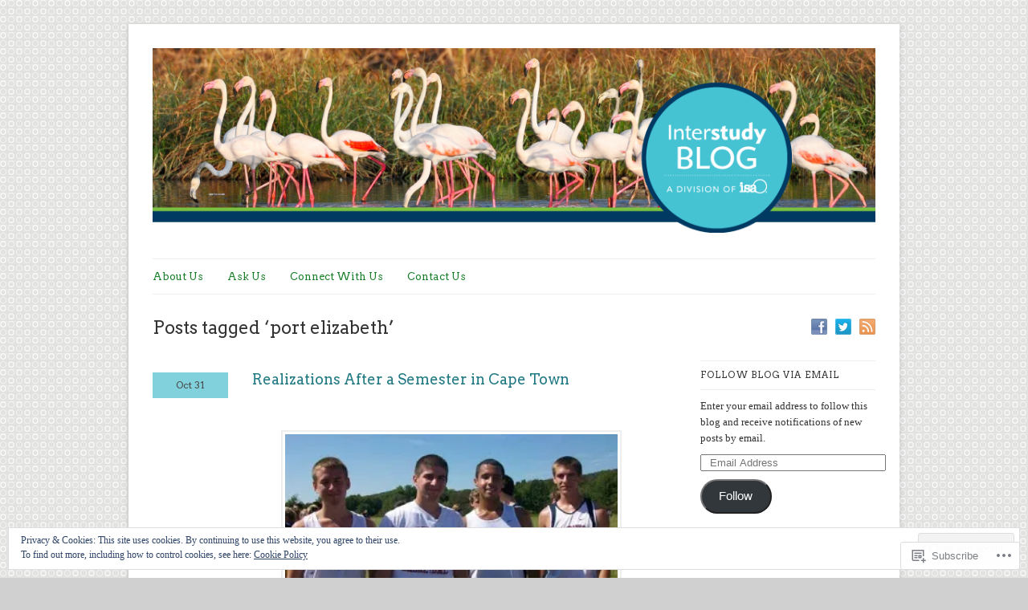

--- FILE ---
content_type: text/html; charset=UTF-8
request_url: https://interstudyblog.wordpress.com/tag/port-elizabeth/
body_size: 20782
content:
<!DOCTYPE html>
<html lang="en">
<head>
	<!-- Basic Meta Data -->
	<meta charset="UTF-8" />

	<title>port elizabeth | Interstudy Study Abroad</title>

	<link rel="profile" href="http://gmpg.org/xfn/11" />

	<!-- WordPress -->
	<link rel="pingback" href="https://interstudyblog.wordpress.com/xmlrpc.php" />
	<meta name='robots' content='max-image-preview:large' />
<link rel='dns-prefetch' href='//s0.wp.com' />
<link rel='dns-prefetch' href='//fonts-api.wp.com' />
<link rel='dns-prefetch' href='//af.pubmine.com' />
<link rel="alternate" type="application/rss+xml" title="Interstudy Study Abroad &raquo; Feed" href="https://interstudyblog.wordpress.com/feed/" />
<link rel="alternate" type="application/rss+xml" title="Interstudy Study Abroad &raquo; Comments Feed" href="https://interstudyblog.wordpress.com/comments/feed/" />
<link rel="alternate" type="application/rss+xml" title="Interstudy Study Abroad &raquo; port elizabeth Tag Feed" href="https://interstudyblog.wordpress.com/tag/port-elizabeth/feed/" />
	<script type="text/javascript">
		/* <![CDATA[ */
		function addLoadEvent(func) {
			var oldonload = window.onload;
			if (typeof window.onload != 'function') {
				window.onload = func;
			} else {
				window.onload = function () {
					oldonload();
					func();
				}
			}
		}
		/* ]]> */
	</script>
	<link crossorigin='anonymous' rel='stylesheet' id='all-css-0-1' href='/_static/??/wp-content/mu-plugins/widgets/eu-cookie-law/templates/style.css,/wp-content/mu-plugins/infinity/themes/premium/linen.css?m=1642463000j&cssminify=yes' type='text/css' media='all' />
<style id='wp-emoji-styles-inline-css'>

	img.wp-smiley, img.emoji {
		display: inline !important;
		border: none !important;
		box-shadow: none !important;
		height: 1em !important;
		width: 1em !important;
		margin: 0 0.07em !important;
		vertical-align: -0.1em !important;
		background: none !important;
		padding: 0 !important;
	}
/*# sourceURL=wp-emoji-styles-inline-css */
</style>
<link crossorigin='anonymous' rel='stylesheet' id='all-css-2-1' href='/wp-content/plugins/gutenberg-core/v22.2.0/build/styles/block-library/style.css?m=1764855221i&cssminify=yes' type='text/css' media='all' />
<style id='wp-block-library-inline-css'>
.has-text-align-justify {
	text-align:justify;
}
.has-text-align-justify{text-align:justify;}

/*# sourceURL=wp-block-library-inline-css */
</style><style id='global-styles-inline-css'>
:root{--wp--preset--aspect-ratio--square: 1;--wp--preset--aspect-ratio--4-3: 4/3;--wp--preset--aspect-ratio--3-4: 3/4;--wp--preset--aspect-ratio--3-2: 3/2;--wp--preset--aspect-ratio--2-3: 2/3;--wp--preset--aspect-ratio--16-9: 16/9;--wp--preset--aspect-ratio--9-16: 9/16;--wp--preset--color--black: #000000;--wp--preset--color--cyan-bluish-gray: #abb8c3;--wp--preset--color--white: #ffffff;--wp--preset--color--pale-pink: #f78da7;--wp--preset--color--vivid-red: #cf2e2e;--wp--preset--color--luminous-vivid-orange: #ff6900;--wp--preset--color--luminous-vivid-amber: #fcb900;--wp--preset--color--light-green-cyan: #7bdcb5;--wp--preset--color--vivid-green-cyan: #00d084;--wp--preset--color--pale-cyan-blue: #8ed1fc;--wp--preset--color--vivid-cyan-blue: #0693e3;--wp--preset--color--vivid-purple: #9b51e0;--wp--preset--gradient--vivid-cyan-blue-to-vivid-purple: linear-gradient(135deg,rgb(6,147,227) 0%,rgb(155,81,224) 100%);--wp--preset--gradient--light-green-cyan-to-vivid-green-cyan: linear-gradient(135deg,rgb(122,220,180) 0%,rgb(0,208,130) 100%);--wp--preset--gradient--luminous-vivid-amber-to-luminous-vivid-orange: linear-gradient(135deg,rgb(252,185,0) 0%,rgb(255,105,0) 100%);--wp--preset--gradient--luminous-vivid-orange-to-vivid-red: linear-gradient(135deg,rgb(255,105,0) 0%,rgb(207,46,46) 100%);--wp--preset--gradient--very-light-gray-to-cyan-bluish-gray: linear-gradient(135deg,rgb(238,238,238) 0%,rgb(169,184,195) 100%);--wp--preset--gradient--cool-to-warm-spectrum: linear-gradient(135deg,rgb(74,234,220) 0%,rgb(151,120,209) 20%,rgb(207,42,186) 40%,rgb(238,44,130) 60%,rgb(251,105,98) 80%,rgb(254,248,76) 100%);--wp--preset--gradient--blush-light-purple: linear-gradient(135deg,rgb(255,206,236) 0%,rgb(152,150,240) 100%);--wp--preset--gradient--blush-bordeaux: linear-gradient(135deg,rgb(254,205,165) 0%,rgb(254,45,45) 50%,rgb(107,0,62) 100%);--wp--preset--gradient--luminous-dusk: linear-gradient(135deg,rgb(255,203,112) 0%,rgb(199,81,192) 50%,rgb(65,88,208) 100%);--wp--preset--gradient--pale-ocean: linear-gradient(135deg,rgb(255,245,203) 0%,rgb(182,227,212) 50%,rgb(51,167,181) 100%);--wp--preset--gradient--electric-grass: linear-gradient(135deg,rgb(202,248,128) 0%,rgb(113,206,126) 100%);--wp--preset--gradient--midnight: linear-gradient(135deg,rgb(2,3,129) 0%,rgb(40,116,252) 100%);--wp--preset--font-size--small: 13px;--wp--preset--font-size--medium: 20px;--wp--preset--font-size--large: 36px;--wp--preset--font-size--x-large: 42px;--wp--preset--font-family--albert-sans: 'Albert Sans', sans-serif;--wp--preset--font-family--alegreya: Alegreya, serif;--wp--preset--font-family--arvo: Arvo, serif;--wp--preset--font-family--bodoni-moda: 'Bodoni Moda', serif;--wp--preset--font-family--bricolage-grotesque: 'Bricolage Grotesque', sans-serif;--wp--preset--font-family--cabin: Cabin, sans-serif;--wp--preset--font-family--chivo: Chivo, sans-serif;--wp--preset--font-family--commissioner: Commissioner, sans-serif;--wp--preset--font-family--cormorant: Cormorant, serif;--wp--preset--font-family--courier-prime: 'Courier Prime', monospace;--wp--preset--font-family--crimson-pro: 'Crimson Pro', serif;--wp--preset--font-family--dm-mono: 'DM Mono', monospace;--wp--preset--font-family--dm-sans: 'DM Sans', sans-serif;--wp--preset--font-family--dm-serif-display: 'DM Serif Display', serif;--wp--preset--font-family--domine: Domine, serif;--wp--preset--font-family--eb-garamond: 'EB Garamond', serif;--wp--preset--font-family--epilogue: Epilogue, sans-serif;--wp--preset--font-family--fahkwang: Fahkwang, sans-serif;--wp--preset--font-family--figtree: Figtree, sans-serif;--wp--preset--font-family--fira-sans: 'Fira Sans', sans-serif;--wp--preset--font-family--fjalla-one: 'Fjalla One', sans-serif;--wp--preset--font-family--fraunces: Fraunces, serif;--wp--preset--font-family--gabarito: Gabarito, system-ui;--wp--preset--font-family--ibm-plex-mono: 'IBM Plex Mono', monospace;--wp--preset--font-family--ibm-plex-sans: 'IBM Plex Sans', sans-serif;--wp--preset--font-family--ibarra-real-nova: 'Ibarra Real Nova', serif;--wp--preset--font-family--instrument-serif: 'Instrument Serif', serif;--wp--preset--font-family--inter: Inter, sans-serif;--wp--preset--font-family--josefin-sans: 'Josefin Sans', sans-serif;--wp--preset--font-family--jost: Jost, sans-serif;--wp--preset--font-family--libre-baskerville: 'Libre Baskerville', serif;--wp--preset--font-family--libre-franklin: 'Libre Franklin', sans-serif;--wp--preset--font-family--literata: Literata, serif;--wp--preset--font-family--lora: Lora, serif;--wp--preset--font-family--merriweather: Merriweather, serif;--wp--preset--font-family--montserrat: Montserrat, sans-serif;--wp--preset--font-family--newsreader: Newsreader, serif;--wp--preset--font-family--noto-sans-mono: 'Noto Sans Mono', sans-serif;--wp--preset--font-family--nunito: Nunito, sans-serif;--wp--preset--font-family--open-sans: 'Open Sans', sans-serif;--wp--preset--font-family--overpass: Overpass, sans-serif;--wp--preset--font-family--pt-serif: 'PT Serif', serif;--wp--preset--font-family--petrona: Petrona, serif;--wp--preset--font-family--piazzolla: Piazzolla, serif;--wp--preset--font-family--playfair-display: 'Playfair Display', serif;--wp--preset--font-family--plus-jakarta-sans: 'Plus Jakarta Sans', sans-serif;--wp--preset--font-family--poppins: Poppins, sans-serif;--wp--preset--font-family--raleway: Raleway, sans-serif;--wp--preset--font-family--roboto: Roboto, sans-serif;--wp--preset--font-family--roboto-slab: 'Roboto Slab', serif;--wp--preset--font-family--rubik: Rubik, sans-serif;--wp--preset--font-family--rufina: Rufina, serif;--wp--preset--font-family--sora: Sora, sans-serif;--wp--preset--font-family--source-sans-3: 'Source Sans 3', sans-serif;--wp--preset--font-family--source-serif-4: 'Source Serif 4', serif;--wp--preset--font-family--space-mono: 'Space Mono', monospace;--wp--preset--font-family--syne: Syne, sans-serif;--wp--preset--font-family--texturina: Texturina, serif;--wp--preset--font-family--urbanist: Urbanist, sans-serif;--wp--preset--font-family--work-sans: 'Work Sans', sans-serif;--wp--preset--spacing--20: 0.44rem;--wp--preset--spacing--30: 0.67rem;--wp--preset--spacing--40: 1rem;--wp--preset--spacing--50: 1.5rem;--wp--preset--spacing--60: 2.25rem;--wp--preset--spacing--70: 3.38rem;--wp--preset--spacing--80: 5.06rem;--wp--preset--shadow--natural: 6px 6px 9px rgba(0, 0, 0, 0.2);--wp--preset--shadow--deep: 12px 12px 50px rgba(0, 0, 0, 0.4);--wp--preset--shadow--sharp: 6px 6px 0px rgba(0, 0, 0, 0.2);--wp--preset--shadow--outlined: 6px 6px 0px -3px rgb(255, 255, 255), 6px 6px rgb(0, 0, 0);--wp--preset--shadow--crisp: 6px 6px 0px rgb(0, 0, 0);}:where(.is-layout-flex){gap: 0.5em;}:where(.is-layout-grid){gap: 0.5em;}body .is-layout-flex{display: flex;}.is-layout-flex{flex-wrap: wrap;align-items: center;}.is-layout-flex > :is(*, div){margin: 0;}body .is-layout-grid{display: grid;}.is-layout-grid > :is(*, div){margin: 0;}:where(.wp-block-columns.is-layout-flex){gap: 2em;}:where(.wp-block-columns.is-layout-grid){gap: 2em;}:where(.wp-block-post-template.is-layout-flex){gap: 1.25em;}:where(.wp-block-post-template.is-layout-grid){gap: 1.25em;}.has-black-color{color: var(--wp--preset--color--black) !important;}.has-cyan-bluish-gray-color{color: var(--wp--preset--color--cyan-bluish-gray) !important;}.has-white-color{color: var(--wp--preset--color--white) !important;}.has-pale-pink-color{color: var(--wp--preset--color--pale-pink) !important;}.has-vivid-red-color{color: var(--wp--preset--color--vivid-red) !important;}.has-luminous-vivid-orange-color{color: var(--wp--preset--color--luminous-vivid-orange) !important;}.has-luminous-vivid-amber-color{color: var(--wp--preset--color--luminous-vivid-amber) !important;}.has-light-green-cyan-color{color: var(--wp--preset--color--light-green-cyan) !important;}.has-vivid-green-cyan-color{color: var(--wp--preset--color--vivid-green-cyan) !important;}.has-pale-cyan-blue-color{color: var(--wp--preset--color--pale-cyan-blue) !important;}.has-vivid-cyan-blue-color{color: var(--wp--preset--color--vivid-cyan-blue) !important;}.has-vivid-purple-color{color: var(--wp--preset--color--vivid-purple) !important;}.has-black-background-color{background-color: var(--wp--preset--color--black) !important;}.has-cyan-bluish-gray-background-color{background-color: var(--wp--preset--color--cyan-bluish-gray) !important;}.has-white-background-color{background-color: var(--wp--preset--color--white) !important;}.has-pale-pink-background-color{background-color: var(--wp--preset--color--pale-pink) !important;}.has-vivid-red-background-color{background-color: var(--wp--preset--color--vivid-red) !important;}.has-luminous-vivid-orange-background-color{background-color: var(--wp--preset--color--luminous-vivid-orange) !important;}.has-luminous-vivid-amber-background-color{background-color: var(--wp--preset--color--luminous-vivid-amber) !important;}.has-light-green-cyan-background-color{background-color: var(--wp--preset--color--light-green-cyan) !important;}.has-vivid-green-cyan-background-color{background-color: var(--wp--preset--color--vivid-green-cyan) !important;}.has-pale-cyan-blue-background-color{background-color: var(--wp--preset--color--pale-cyan-blue) !important;}.has-vivid-cyan-blue-background-color{background-color: var(--wp--preset--color--vivid-cyan-blue) !important;}.has-vivid-purple-background-color{background-color: var(--wp--preset--color--vivid-purple) !important;}.has-black-border-color{border-color: var(--wp--preset--color--black) !important;}.has-cyan-bluish-gray-border-color{border-color: var(--wp--preset--color--cyan-bluish-gray) !important;}.has-white-border-color{border-color: var(--wp--preset--color--white) !important;}.has-pale-pink-border-color{border-color: var(--wp--preset--color--pale-pink) !important;}.has-vivid-red-border-color{border-color: var(--wp--preset--color--vivid-red) !important;}.has-luminous-vivid-orange-border-color{border-color: var(--wp--preset--color--luminous-vivid-orange) !important;}.has-luminous-vivid-amber-border-color{border-color: var(--wp--preset--color--luminous-vivid-amber) !important;}.has-light-green-cyan-border-color{border-color: var(--wp--preset--color--light-green-cyan) !important;}.has-vivid-green-cyan-border-color{border-color: var(--wp--preset--color--vivid-green-cyan) !important;}.has-pale-cyan-blue-border-color{border-color: var(--wp--preset--color--pale-cyan-blue) !important;}.has-vivid-cyan-blue-border-color{border-color: var(--wp--preset--color--vivid-cyan-blue) !important;}.has-vivid-purple-border-color{border-color: var(--wp--preset--color--vivid-purple) !important;}.has-vivid-cyan-blue-to-vivid-purple-gradient-background{background: var(--wp--preset--gradient--vivid-cyan-blue-to-vivid-purple) !important;}.has-light-green-cyan-to-vivid-green-cyan-gradient-background{background: var(--wp--preset--gradient--light-green-cyan-to-vivid-green-cyan) !important;}.has-luminous-vivid-amber-to-luminous-vivid-orange-gradient-background{background: var(--wp--preset--gradient--luminous-vivid-amber-to-luminous-vivid-orange) !important;}.has-luminous-vivid-orange-to-vivid-red-gradient-background{background: var(--wp--preset--gradient--luminous-vivid-orange-to-vivid-red) !important;}.has-very-light-gray-to-cyan-bluish-gray-gradient-background{background: var(--wp--preset--gradient--very-light-gray-to-cyan-bluish-gray) !important;}.has-cool-to-warm-spectrum-gradient-background{background: var(--wp--preset--gradient--cool-to-warm-spectrum) !important;}.has-blush-light-purple-gradient-background{background: var(--wp--preset--gradient--blush-light-purple) !important;}.has-blush-bordeaux-gradient-background{background: var(--wp--preset--gradient--blush-bordeaux) !important;}.has-luminous-dusk-gradient-background{background: var(--wp--preset--gradient--luminous-dusk) !important;}.has-pale-ocean-gradient-background{background: var(--wp--preset--gradient--pale-ocean) !important;}.has-electric-grass-gradient-background{background: var(--wp--preset--gradient--electric-grass) !important;}.has-midnight-gradient-background{background: var(--wp--preset--gradient--midnight) !important;}.has-small-font-size{font-size: var(--wp--preset--font-size--small) !important;}.has-medium-font-size{font-size: var(--wp--preset--font-size--medium) !important;}.has-large-font-size{font-size: var(--wp--preset--font-size--large) !important;}.has-x-large-font-size{font-size: var(--wp--preset--font-size--x-large) !important;}.has-albert-sans-font-family{font-family: var(--wp--preset--font-family--albert-sans) !important;}.has-alegreya-font-family{font-family: var(--wp--preset--font-family--alegreya) !important;}.has-arvo-font-family{font-family: var(--wp--preset--font-family--arvo) !important;}.has-bodoni-moda-font-family{font-family: var(--wp--preset--font-family--bodoni-moda) !important;}.has-bricolage-grotesque-font-family{font-family: var(--wp--preset--font-family--bricolage-grotesque) !important;}.has-cabin-font-family{font-family: var(--wp--preset--font-family--cabin) !important;}.has-chivo-font-family{font-family: var(--wp--preset--font-family--chivo) !important;}.has-commissioner-font-family{font-family: var(--wp--preset--font-family--commissioner) !important;}.has-cormorant-font-family{font-family: var(--wp--preset--font-family--cormorant) !important;}.has-courier-prime-font-family{font-family: var(--wp--preset--font-family--courier-prime) !important;}.has-crimson-pro-font-family{font-family: var(--wp--preset--font-family--crimson-pro) !important;}.has-dm-mono-font-family{font-family: var(--wp--preset--font-family--dm-mono) !important;}.has-dm-sans-font-family{font-family: var(--wp--preset--font-family--dm-sans) !important;}.has-dm-serif-display-font-family{font-family: var(--wp--preset--font-family--dm-serif-display) !important;}.has-domine-font-family{font-family: var(--wp--preset--font-family--domine) !important;}.has-eb-garamond-font-family{font-family: var(--wp--preset--font-family--eb-garamond) !important;}.has-epilogue-font-family{font-family: var(--wp--preset--font-family--epilogue) !important;}.has-fahkwang-font-family{font-family: var(--wp--preset--font-family--fahkwang) !important;}.has-figtree-font-family{font-family: var(--wp--preset--font-family--figtree) !important;}.has-fira-sans-font-family{font-family: var(--wp--preset--font-family--fira-sans) !important;}.has-fjalla-one-font-family{font-family: var(--wp--preset--font-family--fjalla-one) !important;}.has-fraunces-font-family{font-family: var(--wp--preset--font-family--fraunces) !important;}.has-gabarito-font-family{font-family: var(--wp--preset--font-family--gabarito) !important;}.has-ibm-plex-mono-font-family{font-family: var(--wp--preset--font-family--ibm-plex-mono) !important;}.has-ibm-plex-sans-font-family{font-family: var(--wp--preset--font-family--ibm-plex-sans) !important;}.has-ibarra-real-nova-font-family{font-family: var(--wp--preset--font-family--ibarra-real-nova) !important;}.has-instrument-serif-font-family{font-family: var(--wp--preset--font-family--instrument-serif) !important;}.has-inter-font-family{font-family: var(--wp--preset--font-family--inter) !important;}.has-josefin-sans-font-family{font-family: var(--wp--preset--font-family--josefin-sans) !important;}.has-jost-font-family{font-family: var(--wp--preset--font-family--jost) !important;}.has-libre-baskerville-font-family{font-family: var(--wp--preset--font-family--libre-baskerville) !important;}.has-libre-franklin-font-family{font-family: var(--wp--preset--font-family--libre-franklin) !important;}.has-literata-font-family{font-family: var(--wp--preset--font-family--literata) !important;}.has-lora-font-family{font-family: var(--wp--preset--font-family--lora) !important;}.has-merriweather-font-family{font-family: var(--wp--preset--font-family--merriweather) !important;}.has-montserrat-font-family{font-family: var(--wp--preset--font-family--montserrat) !important;}.has-newsreader-font-family{font-family: var(--wp--preset--font-family--newsreader) !important;}.has-noto-sans-mono-font-family{font-family: var(--wp--preset--font-family--noto-sans-mono) !important;}.has-nunito-font-family{font-family: var(--wp--preset--font-family--nunito) !important;}.has-open-sans-font-family{font-family: var(--wp--preset--font-family--open-sans) !important;}.has-overpass-font-family{font-family: var(--wp--preset--font-family--overpass) !important;}.has-pt-serif-font-family{font-family: var(--wp--preset--font-family--pt-serif) !important;}.has-petrona-font-family{font-family: var(--wp--preset--font-family--petrona) !important;}.has-piazzolla-font-family{font-family: var(--wp--preset--font-family--piazzolla) !important;}.has-playfair-display-font-family{font-family: var(--wp--preset--font-family--playfair-display) !important;}.has-plus-jakarta-sans-font-family{font-family: var(--wp--preset--font-family--plus-jakarta-sans) !important;}.has-poppins-font-family{font-family: var(--wp--preset--font-family--poppins) !important;}.has-raleway-font-family{font-family: var(--wp--preset--font-family--raleway) !important;}.has-roboto-font-family{font-family: var(--wp--preset--font-family--roboto) !important;}.has-roboto-slab-font-family{font-family: var(--wp--preset--font-family--roboto-slab) !important;}.has-rubik-font-family{font-family: var(--wp--preset--font-family--rubik) !important;}.has-rufina-font-family{font-family: var(--wp--preset--font-family--rufina) !important;}.has-sora-font-family{font-family: var(--wp--preset--font-family--sora) !important;}.has-source-sans-3-font-family{font-family: var(--wp--preset--font-family--source-sans-3) !important;}.has-source-serif-4-font-family{font-family: var(--wp--preset--font-family--source-serif-4) !important;}.has-space-mono-font-family{font-family: var(--wp--preset--font-family--space-mono) !important;}.has-syne-font-family{font-family: var(--wp--preset--font-family--syne) !important;}.has-texturina-font-family{font-family: var(--wp--preset--font-family--texturina) !important;}.has-urbanist-font-family{font-family: var(--wp--preset--font-family--urbanist) !important;}.has-work-sans-font-family{font-family: var(--wp--preset--font-family--work-sans) !important;}
/*# sourceURL=global-styles-inline-css */
</style>

<style id='classic-theme-styles-inline-css'>
/*! This file is auto-generated */
.wp-block-button__link{color:#fff;background-color:#32373c;border-radius:9999px;box-shadow:none;text-decoration:none;padding:calc(.667em + 2px) calc(1.333em + 2px);font-size:1.125em}.wp-block-file__button{background:#32373c;color:#fff;text-decoration:none}
/*# sourceURL=/wp-includes/css/classic-themes.min.css */
</style>
<link crossorigin='anonymous' rel='stylesheet' id='all-css-4-1' href='/_static/??-eJx9jtEKAiEQRX+ocdCi7CH6ltUdynJUdrSlv88otiDo5T5czrlcnAv4nCqliiW2U0iCPruY/VXQKG2VBglcIsFEN7XBMUhdCJB6j6S8yAq/hrjBZ2ui3nMZ6pNgGsNAkbhj/7S5dAecKxOJQE8OjaGeuyg/3qvGN4UxJEq4PDvyQW+ttmtj9rvLA7vbWCU=&cssminify=yes' type='text/css' media='all' />
<link rel='stylesheet' id='linen-accent-font-style-css' href='https://fonts-api.wp.com/css?family=Arvo' media='all' />
<style id='jetpack_facebook_likebox-inline-css'>
.widget_facebook_likebox {
	overflow: hidden;
}

/*# sourceURL=/wp-content/mu-plugins/jetpack-plugin/moon/modules/widgets/facebook-likebox/style.css */
</style>
<link crossorigin='anonymous' rel='stylesheet' id='all-css-10-1' href='/_static/??-eJzTLy/QTc7PK0nNK9HPLdUtyClNz8wr1i9KTcrJTwcy0/WTi5G5ekCujj52Temp+bo5+cmJJZn5eSgc3bScxMwikFb7XFtDE1NLExMLc0OTLACohS2q&cssminify=yes' type='text/css' media='all' />
<style id='jetpack-global-styles-frontend-style-inline-css'>
:root { --font-headings: unset; --font-base: unset; --font-headings-default: -apple-system,BlinkMacSystemFont,"Segoe UI",Roboto,Oxygen-Sans,Ubuntu,Cantarell,"Helvetica Neue",sans-serif; --font-base-default: -apple-system,BlinkMacSystemFont,"Segoe UI",Roboto,Oxygen-Sans,Ubuntu,Cantarell,"Helvetica Neue",sans-serif;}
/*# sourceURL=jetpack-global-styles-frontend-style-inline-css */
</style>
<link crossorigin='anonymous' rel='stylesheet' id='all-css-12-1' href='/wp-content/themes/h4/global.css?m=1420737423i&cssminify=yes' type='text/css' media='all' />
<script type="text/javascript" id="wpcom-actionbar-placeholder-js-extra">
/* <![CDATA[ */
var actionbardata = {"siteID":"45991634","postID":"0","siteURL":"https://interstudyblog.wordpress.com","xhrURL":"https://interstudyblog.wordpress.com/wp-admin/admin-ajax.php","nonce":"761f12cbc2","isLoggedIn":"","statusMessage":"","subsEmailDefault":"instantly","proxyScriptUrl":"https://s0.wp.com/wp-content/js/wpcom-proxy-request.js?m=1513050504i&amp;ver=20211021","i18n":{"followedText":"New posts from this site will now appear in your \u003Ca href=\"https://wordpress.com/reader\"\u003EReader\u003C/a\u003E","foldBar":"Collapse this bar","unfoldBar":"Expand this bar","shortLinkCopied":"Shortlink copied to clipboard."}};
//# sourceURL=wpcom-actionbar-placeholder-js-extra
/* ]]> */
</script>
<script type="text/javascript" id="jetpack-mu-wpcom-settings-js-before">
/* <![CDATA[ */
var JETPACK_MU_WPCOM_SETTINGS = {"assetsUrl":"https://s0.wp.com/wp-content/mu-plugins/jetpack-mu-wpcom-plugin/moon/jetpack_vendor/automattic/jetpack-mu-wpcom/src/build/"};
//# sourceURL=jetpack-mu-wpcom-settings-js-before
/* ]]> */
</script>
<script crossorigin='anonymous' type='text/javascript'  src='/_static/??-eJyFjc0OwiAQhF9IurXGv4PxWRAIQmDBXWjt20tTTYwXT5PMfDMDUxYqYTFYwDNQKCJTes6d5w20zKEKVRteQv+ohua3dNHhX0hEZ0kW8w1/3srdxFbJZKKrEYJDg+DlKFmRy4VX57d1C8mKHKp1yDAl0lKzUEEyr/cqZhiHRQQmFFZnahPXeNkeh36/6w+ns38BCjtaFQ=='></script>
<script type="text/javascript" id="rlt-proxy-js-after">
/* <![CDATA[ */
	rltInitialize( {"token":null,"iframeOrigins":["https:\/\/widgets.wp.com"]} );
//# sourceURL=rlt-proxy-js-after
/* ]]> */
</script>
<link rel="EditURI" type="application/rsd+xml" title="RSD" href="https://interstudyblog.wordpress.com/xmlrpc.php?rsd" />
<meta name="generator" content="WordPress.com" />

<!-- Jetpack Open Graph Tags -->
<meta property="og:type" content="website" />
<meta property="og:title" content="port elizabeth &#8211; Interstudy Study Abroad" />
<meta property="og:url" content="https://interstudyblog.wordpress.com/tag/port-elizabeth/" />
<meta property="og:site_name" content="Interstudy Study Abroad" />
<meta property="og:image" content="https://s0.wp.com/i/blank.jpg?m=1383295312i" />
<meta property="og:image:width" content="200" />
<meta property="og:image:height" content="200" />
<meta property="og:image:alt" content="" />
<meta property="og:locale" content="en_US" />
<meta property="fb:app_id" content="249643311490" />

<!-- End Jetpack Open Graph Tags -->
<link rel="shortcut icon" type="image/x-icon" href="https://s0.wp.com/i/favicon.ico?m=1713425267i" sizes="16x16 24x24 32x32 48x48" />
<link rel="icon" type="image/x-icon" href="https://s0.wp.com/i/favicon.ico?m=1713425267i" sizes="16x16 24x24 32x32 48x48" />
<link rel="apple-touch-icon" href="https://s0.wp.com/i/webclip.png?m=1713868326i" />
<link rel='openid.server' href='https://interstudyblog.wordpress.com/?openidserver=1' />
<link rel='openid.delegate' href='https://interstudyblog.wordpress.com/' />
<link rel="search" type="application/opensearchdescription+xml" href="https://interstudyblog.wordpress.com/osd.xml" title="Interstudy Study Abroad" />
<link rel="search" type="application/opensearchdescription+xml" href="https://s1.wp.com/opensearch.xml" title="WordPress.com" />
<meta name="theme-color" content="#d0d0d0" />
				<style type="text/css">#title, .nav a, .slide-content h2, .slide-content a.more-link, .entry h2.title, .single-post-title, .post-date, .entry a.more-link, div.post-comments a, .entry h2, .entry h3, .entry h4, .post-footer, .navigation, h1.pagetitle, h2.pagetitle, .entries li span, #sidebar h2.widgettitle, .comment-number, div.c-head, div.reply, div.cancel-comment-reply, h3#reply-title, .footer-column h2, #copyright { font-family: 'Arvo', Helvetica, Arial, sans-serif; }</style>
						<style type="text/css">
			.recentcomments a {
				display: inline !important;
				padding: 0 !important;
				margin: 0 !important;
			}

			table.recentcommentsavatartop img.avatar, table.recentcommentsavatarend img.avatar {
				border: 0px;
				margin: 0;
			}

			table.recentcommentsavatartop a, table.recentcommentsavatarend a {
				border: 0px !important;
				background-color: transparent !important;
			}

			td.recentcommentsavatarend, td.recentcommentsavatartop {
				padding: 0px 0px 1px 0px;
				margin: 0px;
			}

			td.recentcommentstextend {
				border: none !important;
				padding: 0px 0px 2px 10px;
			}

			.rtl td.recentcommentstextend {
				padding: 0px 10px 2px 0px;
			}

			td.recentcommentstexttop {
				border: none;
				padding: 0px 0px 0px 10px;
			}

			.rtl td.recentcommentstexttop {
				padding: 0px 10px 0px 0px;
			}
		</style>
		<meta name="description" content="Posts about port elizabeth written by interstudysa" />
<style type="text/css" id="custom-background-css">
body.custom-background { background-color: #d0d0d0; background-image: url("https://interstudyblog.files.wordpress.com/2013/04/w-background-tile1.png"); background-position: center top; background-size: auto; background-repeat: repeat; background-attachment: fixed; }
</style>
	<script type="text/javascript">
/* <![CDATA[ */
var wa_client = {}; wa_client.cmd = []; wa_client.config = { 'blog_id': 45991634, 'blog_language': 'en', 'is_wordads': false, 'hosting_type': 0, 'afp_account_id': null, 'afp_host_id': 5038568878849053, 'theme': 'premium/linen', '_': { 'title': 'Advertisement', 'privacy_settings': 'Privacy Settings' }, 'formats': [ 'belowpost', 'bottom_sticky', 'sidebar_sticky_right', 'sidebar', 'gutenberg_rectangle', 'gutenberg_leaderboard', 'gutenberg_mobile_leaderboard', 'gutenberg_skyscraper' ] };
/* ]]> */
</script>
		<script type="text/javascript">

			window.doNotSellCallback = function() {

				var linkElements = [
					'a[href="https://wordpress.com/?ref=footer_blog"]',
					'a[href="https://wordpress.com/?ref=footer_website"]',
					'a[href="https://wordpress.com/?ref=vertical_footer"]',
					'a[href^="https://wordpress.com/?ref=footer_segment_"]',
				].join(',');

				var dnsLink = document.createElement( 'a' );
				dnsLink.href = 'https://wordpress.com/advertising-program-optout/';
				dnsLink.classList.add( 'do-not-sell-link' );
				dnsLink.rel = 'nofollow';
				dnsLink.style.marginLeft = '0.5em';
				dnsLink.textContent = 'Do Not Sell or Share My Personal Information';

				var creditLinks = document.querySelectorAll( linkElements );

				if ( 0 === creditLinks.length ) {
					return false;
				}

				Array.prototype.forEach.call( creditLinks, function( el ) {
					el.insertAdjacentElement( 'afterend', dnsLink );
				});

				return true;
			};

		</script>
		<style type="text/css" id="custom-colors-css">#copyright, #copyright a { color: #515151;}
.post-date, .slide-content a.more-link { color: #494949;}
body { background-color: #d0d0d0;}
.post-date, .slide-content a.more-link { background-color: #81d1dc;}
.entry h2.title a { color: #227A85;}
a:link,a:visited { color: #197F2A;}
#title a:hover { color: #197F2A;}
.slide-content h2 a:hover { color: #197F2A;}
#sidebar a { color: #197F2A;}
a:hover { color: #434C6D;}
.entry h2.title a:hover { color: #434C6D;}
.single-post-meta a:hover { color: #434C6D;}
a:hover#leavecomment { color: #434C6D;}
p.comments-rss a:hover { color: #434C6D;}
.footer-column a:hover { color: #434C6D;}
</style>
<script type="text/javascript">
	window.google_analytics_uacct = "UA-52447-2";
</script>

<script type="text/javascript">
	var _gaq = _gaq || [];
	_gaq.push(['_setAccount', 'UA-52447-2']);
	_gaq.push(['_gat._anonymizeIp']);
	_gaq.push(['_setDomainName', 'wordpress.com']);
	_gaq.push(['_initData']);
	_gaq.push(['_trackPageview']);

	(function() {
		var ga = document.createElement('script'); ga.type = 'text/javascript'; ga.async = true;
		ga.src = ('https:' == document.location.protocol ? 'https://ssl' : 'http://www') + '.google-analytics.com/ga.js';
		(document.getElementsByTagName('head')[0] || document.getElementsByTagName('body')[0]).appendChild(ga);
	})();
</script>
<link crossorigin='anonymous' rel='stylesheet' id='all-css-2-3' href='/wp-content/mu-plugins/jetpack-plugin/moon/_inc/build/subscriptions/subscriptions.min.css?m=1753976312i&cssminify=yes' type='text/css' media='all' />
</head>
<body class="archive tag tag-port-elizabeth tag-966961 custom-background wp-theme-premiumlinen customizer-styles-applied jetpack-reblog-enabled">
	<div class="skip-content"><a href="#content">Skip to content</a></div>
	<div id="wrapper" class="clear">
				<div id="header" class="clear">
											<div id="title-logo">
					<a href="https://interstudyblog.wordpress.com/">
						<img src="https://interstudyblog.files.wordpress.com/2013/04/w-interstudy-blog-header-update-1.png" alt="Interstudy Study Abroad" />
					</a>
				</div>
													<div id="navigation" class="clear">
				<ul class="nav">
					<li class="page_item page-item-1"><a href="https://interstudyblog.wordpress.com/about/">About Us</a></li>
<li class="page_item page-item-1424"><a href="https://interstudyblog.wordpress.com/ask-us/">Ask Us</a></li>
<li class="page_item page-item-1422"><a href="https://interstudyblog.wordpress.com/connect-with-us/">Connect With Us</a></li>
<li class="page_item page-item-1419"><a href="https://interstudyblog.wordpress.com/contact-us/">Contact Us</a></li>
				</ul>
			</div>
					</div><!--end header-->
						<div id="content" >
								<h1 class="pagetitle">Posts tagged &#8216;port elizabeth&#8217;</h1>
						<div id="post-71" class="clear post-71 post type-post status-publish format-image hentry category-program-spotlight tag-cape-town tag-city tag-diverse tag-friends tag-home tag-interstudy tag-interstudy-study-abroad tag-port-elizabeth tag-south-africa tag-study-abroad post_format-post-format-image">
			<div class="post-date-box no-thumb">
				<div class="post-date">
					<p>Oct 31</p>
				</div>
									<div class="post-comments">
						<a href="https://interstudyblog.wordpress.com/2012/10/31/realizations-after-a-semester-in-cape-town/#respond"></a>					</div>
			</div>
			<div class="entry">
				<h2 class="title">
					<a href="https://interstudyblog.wordpress.com/2012/10/31/realizations-after-a-semester-in-cape-town/" rel="bookmark" title="Permanent Link to Realizations After a Semester in Cape&nbsp;Town">Realizations After a Semester in Cape&nbsp;Town</a>
				</h2>
				<p style="text-align:center;"><img class="aligncenter" alt="" src="https://interstudyblog.wordpress.com/wp-content/uploads/2012/10/223242_10150159684578354_5616834_n1.jpg?w=414&#038;h=214" width="414" height="214" border="0" /></p>
<p>After four months in <a href="http://www.interstudy.org/destinations/south-africa/cape-town" target="_blank">Cape Town</a>, I realize that I have a terrible sense of humor. I stuck to my guns, but my guns apparently weren’t funny. This cuts me deep and is making me rethink things. I arrived in <a href="http://www.interstudy.org/destinations/south-africa/cape-town" target="_blank">Cape Town</a> in July and fell in love with this place instantly. The sprawling city, the diverse and interesting people (and their accents), the breath-taking scenery. Oh, and the bars and clubs. What’s not to love? <a href="https://interstudyblog.wordpress.com/2012/10/31/realizations-after-a-semester-in-cape-town/#more-71" class="more-link">Read more</a></p>
							</div><!--end entry-->
		</div><!--end post-->
			<div id="post-284" class="clear post-284 post type-post status-publish format-video hentry category-program-spotlight tag-african-national-congress tag-anc tag-apartheid tag-cape-town tag-documentary tag-drakensberg-mountains tag-durban tag-durban-international-film-festival tag-film tag-interstudy tag-interstudy-study-abroad tag-nelson-mandela tag-port-elizabeth tag-south-africa tag-stellenbosch tag-study-abroad tag-table-mountain post_format-post-format-video">
			<div class="post-date-box no-thumb">
				<div class="post-date">
					<p>Jun 14</p>
				</div>
									<div class="post-comments">
						<a href="https://interstudyblog.wordpress.com/2012/06/14/south-africas-first-post-apartheid-generation/#respond"></a>					</div>
			</div>
			<div class="entry">
				<h2 class="title">
					<a href="https://interstudyblog.wordpress.com/2012/06/14/south-africas-first-post-apartheid-generation/" rel="bookmark" title="Permanent Link to South Africa&#8217;s First Post-Apartheid&nbsp;Generation">South Africa&#8217;s First Post-Apartheid&nbsp;Generation</a>
				</h2>
				<p><span class="embed-youtube" style="text-align:center; display: block;"><iframe class="youtube-player" width="640" height="360" src="https://www.youtube.com/embed/PPc62K9su_k?version=3&#038;rel=1&#038;showsearch=0&#038;showinfo=1&#038;iv_load_policy=1&#038;fs=1&#038;hl=en&#038;autohide=2&#038;wmode=transparent" allowfullscreen="true" style="border:0;" sandbox="allow-scripts allow-same-origin allow-popups allow-presentation allow-popups-to-escape-sandbox"></iframe></span></p>
<p>Living in a country that is a literally on the opposite end of the world, we as Americans may be predisposed to various notions or judgments about the foreign land of <a href="http://www.interstudy.org/destinations/south-africa" target="_blank">South Africa</a>. As future students of the country, it is important to recognize the 1<sup>st</sup> and 3<sup>rd</sup> world elements that <a href="http://www.interstudy.org/destinations/south-africa" target="_blank">South Africa</a> entails. Of course with your acceptance into some of the country’s (and world for that matter) most respected universities you are fortunate to reap the benefits of the best that <a href="http://www.interstudy.org/destinations/south-africa" target="_blank">South Africa</a> has to offer. Whether it be living in the heart of <a href="http://www.interstudy.org/destinations/south-africa/cape-town" target="_blank">Cape Town</a>, just a cab ride from the Camp’s Bay of Table Mountain, taking a quick cruise in <a href="http://www.interstudy.org/destinations/south-africa/stellenbosch" target="_blank">Stellenbosch</a> for a wine tasting on a beautiful vineyard, walking out of your dorm in <a href="http://www.interstudy.org/destinations/south-africa/port-elizabeth" target="_blank">Port Elizabeth</a> for a quick morning surf, or venturing to the Drakensberg Mountains of KwaZulu Natal you as students will be able to see the best of <a href="http://www.interstudy.org/destinations/south-africa" target="_blank">South Africa</a> has to offer. <a href="https://interstudyblog.wordpress.com/2012/06/14/south-africas-first-post-apartheid-generation/#more-284" class="more-link">Read more</a></p>
<div id="atatags-370373-696f0ac16bc38">
		<script type="text/javascript">
			__ATA = window.__ATA || {};
			__ATA.cmd = window.__ATA.cmd || [];
			__ATA.cmd.push(function() {
				__ATA.initVideoSlot('atatags-370373-696f0ac16bc38', {
					sectionId: '370373',
					format: 'inread'
				});
			});
		</script>
	</div>							</div><!--end entry-->
		</div><!--end post-->
			<div class="navigation index">
			<div class="alignleft"></div>
			<div class="alignright"></div>
		</div><!--end navigation-->
	</div><!--end content-->
	<div id="sidebar">
							<div class="subscribe clear">
			<ul>
													<li>
					<a href="https://www.facebook.com/interstudy"><img src="https://s0.wp.com/wp-content/themes/premium/linen/images/flw-facebook.png?m=1391150226i" alt="Facebook" title="Facebook"/></a>
				</li>
										<li>
					<a href="http://twitter.com/@interstudysa"><img src="https://s0.wp.com/wp-content/themes/premium/linen/images/flw-twitter.png?m=1351119118i" alt="Twitter" title="Twitter"/></a>
				</li>
						<li>
				<a href="https://interstudyblog.wordpress.com/feed/"><img src="https://s0.wp.com/wp-content/themes/premium/linen/images/flw-rss.png?m=1391150226i" alt="RSS Feed" title="RSS"/></a>
			</li>
		</ul>
	</div>				<ul>
			<li id="blog_subscription-2" class="widget widget_blog_subscription jetpack_subscription_widget"><h2 class="widgettitle"><label for="subscribe-field">Follow Blog via Email</label></h2>

			<div class="wp-block-jetpack-subscriptions__container">
			<form
				action="https://subscribe.wordpress.com"
				method="post"
				accept-charset="utf-8"
				data-blog="45991634"
				data-post_access_level="everybody"
				id="subscribe-blog"
			>
				<p>Enter your email address to follow this blog and receive notifications of new posts by email.</p>
				<p id="subscribe-email">
					<label
						id="subscribe-field-label"
						for="subscribe-field"
						class="screen-reader-text"
					>
						Email Address:					</label>

					<input
							type="email"
							name="email"
							autocomplete="email"
							
							style="width: 95%; padding: 1px 10px"
							placeholder="Email Address"
							value=""
							id="subscribe-field"
							required
						/>				</p>

				<p id="subscribe-submit"
									>
					<input type="hidden" name="action" value="subscribe"/>
					<input type="hidden" name="blog_id" value="45991634"/>
					<input type="hidden" name="source" value="https://interstudyblog.wordpress.com/tag/port-elizabeth/"/>
					<input type="hidden" name="sub-type" value="widget"/>
					<input type="hidden" name="redirect_fragment" value="subscribe-blog"/>
					<input type="hidden" id="_wpnonce" name="_wpnonce" value="5b27bb9321" />					<button type="submit"
													class="wp-block-button__link"
																	>
						Follow					</button>
				</p>
			</form>
						</div>
			
</li>
		<li id="recent-posts-3" class="widget widget_recent_entries">
		<h2 class="widgettitle">Recent Posts</h2>
		<ul>
											<li>
					<a href="https://interstudyblog.wordpress.com/2013/05/06/britts-tips-for-study-abroad/">Britt&#8217;s Tips for Study&nbsp;Abroad</a>
									</li>
											<li>
					<a href="https://interstudyblog.wordpress.com/2013/05/03/interstudy-locations-featured-on-the-amazing-race/">Interstudy Locations Featured on The Amazing&nbsp;Race</a>
									</li>
											<li>
					<a href="https://interstudyblog.wordpress.com/2013/05/01/10-reasons-to-study-abroad-in-cape-town-south-africa/">10 Reasons to Study Abroad in Cape Town, South&nbsp;Africa</a>
									</li>
											<li>
					<a href="https://interstudyblog.wordpress.com/2013/04/29/why-the-national-university-of-ireland-maynooth-is-the-best-of-both-worlds/">Why the National University of Ireland, Maynooth Is the Best of Both&nbsp;Worlds</a>
									</li>
											<li>
					<a href="https://interstudyblog.wordpress.com/2013/04/24/we-want-to-hear-from-you/">We Want to Hear from&nbsp;YOU!</a>
									</li>
					</ul>

		</li><li id="facebook-likebox-3" class="widget widget_facebook_likebox"><h2 class="widgettitle"><a href="https://www.facebook.com/interstudy">Facebook</a></h2>		<div id="fb-root"></div>
		<div class="fb-page" data-href="https://www.facebook.com/interstudy" data-width="200"  data-height="130" data-hide-cover="false" data-show-facepile="false" data-tabs="false" data-hide-cta="false" data-small-header="false">
		<div class="fb-xfbml-parse-ignore"><blockquote cite="https://www.facebook.com/interstudy"><a href="https://www.facebook.com/interstudy">Facebook</a></blockquote></div>
		</div>
		</li><li id="twitter-2" class="widget widget_twitter"><h2 class="widgettitle"><a href='http://twitter.com/interstudysa'>Twitter</a></h2><a class="twitter-timeline" data-height="600" data-dnt="true" href="https://twitter.com/interstudysa">Tweets by interstudysa</a></li><li id="wp_tag_cloud-2" class="widget wp_widget_tag_cloud"><h2 class="widgettitle">Popular Tags</h2><a href="https://interstudyblog.wordpress.com/tag/2012-olympic-games/" class="tag-cloud-link tag-link-2143496 tag-link-position-1" style="font-size: 8pt;" aria-label="2012 olympic games (3 items)">2012 olympic games</a>
<a href="https://interstudyblog.wordpress.com/tag/adventure/" class="tag-cloud-link tag-link-8792 tag-link-position-2" style="font-size: 12.804733727811pt;" aria-label="adventure (14 items)">adventure</a>
<a href="https://interstudyblog.wordpress.com/tag/africa/" class="tag-cloud-link tag-link-2214 tag-link-position-3" style="font-size: 12.224852071006pt;" aria-label="africa (12 items)">africa</a>
<a href="https://interstudyblog.wordpress.com/tag/apartheid/" class="tag-cloud-link tag-link-61190 tag-link-position-4" style="font-size: 11.976331360947pt;" aria-label="apartheid (11 items)">apartheid</a>
<a href="https://interstudyblog.wordpress.com/tag/belfast/" class="tag-cloud-link tag-link-9471 tag-link-position-5" style="font-size: 11.313609467456pt;" aria-label="belfast (9 items)">belfast</a>
<a href="https://interstudyblog.wordpress.com/tag/blog/" class="tag-cloud-link tag-link-273 tag-link-position-6" style="font-size: 8.8284023668639pt;" aria-label="blog (4 items)">blog</a>
<a href="https://interstudyblog.wordpress.com/tag/boston/" class="tag-cloud-link tag-link-8225 tag-link-position-7" style="font-size: 10.07100591716pt;" aria-label="boston (6 items)">boston</a>
<a href="https://interstudyblog.wordpress.com/tag/botswana/" class="tag-cloud-link tag-link-119492 tag-link-position-8" style="font-size: 13.218934911243pt;" aria-label="botswana (16 items)">botswana</a>
<a href="https://interstudyblog.wordpress.com/tag/britain/" class="tag-cloud-link tag-link-42606 tag-link-position-9" style="font-size: 8.8284023668639pt;" aria-label="britain (4 items)">britain</a>
<a href="https://interstudyblog.wordpress.com/tag/cape-town/" class="tag-cloud-link tag-link-70914 tag-link-position-10" style="font-size: 16.698224852071pt;" aria-label="cape town (44 items)">cape town</a>
<a href="https://interstudyblog.wordpress.com/tag/challenges/" class="tag-cloud-link tag-link-1546 tag-link-position-11" style="font-size: 10.07100591716pt;" aria-label="challenges (6 items)">challenges</a>
<a href="https://interstudyblog.wordpress.com/tag/city/" class="tag-cloud-link tag-link-7117 tag-link-position-12" style="font-size: 9.491124260355pt;" aria-label="city (5 items)">city</a>
<a href="https://interstudyblog.wordpress.com/tag/comfort-zone/" class="tag-cloud-link tag-link-42844 tag-link-position-13" style="font-size: 9.491124260355pt;" aria-label="comfort zone (5 items)">comfort zone</a>
<a href="https://interstudyblog.wordpress.com/tag/cork/" class="tag-cloud-link tag-link-2391 tag-link-position-14" style="font-size: 10.485207100592pt;" aria-label="cork (7 items)">cork</a>
<a href="https://interstudyblog.wordpress.com/tag/cultural-differences/" class="tag-cloud-link tag-link-247552 tag-link-position-15" style="font-size: 10.07100591716pt;" aria-label="cultural differences (6 items)">cultural differences</a>
<a href="https://interstudyblog.wordpress.com/tag/culture/" class="tag-cloud-link tag-link-1098 tag-link-position-16" style="font-size: 10.485207100592pt;" aria-label="culture (7 items)">culture</a>
<a href="https://interstudyblog.wordpress.com/tag/differences/" class="tag-cloud-link tag-link-165785 tag-link-position-17" style="font-size: 8.8284023668639pt;" aria-label="differences (4 items)">differences</a>
<a href="https://interstudyblog.wordpress.com/tag/dublin/" class="tag-cloud-link tag-link-17535 tag-link-position-18" style="font-size: 13.633136094675pt;" aria-label="dublin (18 items)">dublin</a>
<a href="https://interstudyblog.wordpress.com/tag/durban/" class="tag-cloud-link tag-link-70915 tag-link-position-19" style="font-size: 13.218934911243pt;" aria-label="durban (16 items)">durban</a>
<a href="https://interstudyblog.wordpress.com/tag/england/" class="tag-cloud-link tag-link-1311 tag-link-position-20" style="font-size: 15.12426035503pt;" aria-label="england (28 items)">england</a>
<a href="https://interstudyblog.wordpress.com/tag/europe/" class="tag-cloud-link tag-link-4328 tag-link-position-21" style="font-size: 11.644970414201pt;" aria-label="europe (10 items)">europe</a>
<a href="https://interstudyblog.wordpress.com/tag/football/" class="tag-cloud-link tag-link-1134 tag-link-position-22" style="font-size: 8.8284023668639pt;" aria-label="football (4 items)">football</a>
<a href="https://interstudyblog.wordpress.com/tag/friends/" class="tag-cloud-link tag-link-677 tag-link-position-23" style="font-size: 10.485207100592pt;" aria-label="friends (7 items)">friends</a>
<a href="https://interstudyblog.wordpress.com/tag/gaborone/" class="tag-cloud-link tag-link-757025 tag-link-position-24" style="font-size: 10.485207100592pt;" aria-label="gaborone (7 items)">gaborone</a>
<a href="https://interstudyblog.wordpress.com/tag/galway/" class="tag-cloud-link tag-link-10140 tag-link-position-25" style="font-size: 10.485207100592pt;" aria-label="galway (7 items)">galway</a>
<a href="https://interstudyblog.wordpress.com/tag/goldsmiths/" class="tag-cloud-link tag-link-1078767 tag-link-position-26" style="font-size: 10.07100591716pt;" aria-label="goldsmiths (6 items)">goldsmiths</a>
<a href="https://interstudyblog.wordpress.com/tag/grahamstown/" class="tag-cloud-link tag-link-403956 tag-link-position-27" style="font-size: 8pt;" aria-label="grahamstown (3 items)">grahamstown</a>
<a href="https://interstudyblog.wordpress.com/tag/hiking/" class="tag-cloud-link tag-link-7815 tag-link-position-28" style="font-size: 8.8284023668639pt;" aria-label="hiking (4 items)">hiking</a>
<a href="https://interstudyblog.wordpress.com/tag/home/" class="tag-cloud-link tag-link-400 tag-link-position-29" style="font-size: 9.491124260355pt;" aria-label="home (5 items)">home</a>
<a href="https://interstudyblog.wordpress.com/tag/howard-college/" class="tag-cloud-link tag-link-18291682 tag-link-position-30" style="font-size: 8pt;" aria-label="howard college (3 items)">howard college</a>
<a href="https://interstudyblog.wordpress.com/tag/interstudy/" class="tag-cloud-link tag-link-15280937 tag-link-position-31" style="font-size: 22pt;" aria-label="interstudy (195 items)">interstudy</a>
<a href="https://interstudyblog.wordpress.com/tag/interstudy-study-abroad/" class="tag-cloud-link tag-link-147645906 tag-link-position-32" style="font-size: 22pt;" aria-label="interstudy study abroad (195 items)">interstudy study abroad</a>
<a href="https://interstudyblog.wordpress.com/tag/ireland/" class="tag-cloud-link tag-link-768 tag-link-position-33" style="font-size: 16.781065088757pt;" aria-label="ireland (45 items)">ireland</a>
<a href="https://interstudyblog.wordpress.com/tag/isa/" class="tag-cloud-link tag-link-139780 tag-link-position-34" style="font-size: 8pt;" aria-label="ISA (3 items)">ISA</a>
<a href="https://interstudyblog.wordpress.com/tag/johannesburg/" class="tag-cloud-link tag-link-70913 tag-link-position-35" style="font-size: 10.899408284024pt;" aria-label="johannesburg (8 items)">johannesburg</a>
<a href="https://interstudyblog.wordpress.com/tag/journey/" class="tag-cloud-link tag-link-26271 tag-link-position-36" style="font-size: 8.8284023668639pt;" aria-label="journey (4 items)">journey</a>
<a href="https://interstudyblog.wordpress.com/tag/london/" class="tag-cloud-link tag-link-1618 tag-link-position-37" style="font-size: 15.289940828402pt;" aria-label="london (29 items)">london</a>
<a href="https://interstudyblog.wordpress.com/tag/maynooth/" class="tag-cloud-link tag-link-1232291 tag-link-position-38" style="font-size: 9.491124260355pt;" aria-label="maynooth (5 items)">maynooth</a>
<a href="https://interstudyblog.wordpress.com/tag/mozambique/" class="tag-cloud-link tag-link-21980 tag-link-position-39" style="font-size: 8.8284023668639pt;" aria-label="mozambique (4 items)">mozambique</a>
<a href="https://interstudyblog.wordpress.com/tag/music/" class="tag-cloud-link tag-link-18 tag-link-position-40" style="font-size: 8.8284023668639pt;" aria-label="music (4 items)">music</a>
<a href="https://interstudyblog.wordpress.com/tag/national-university-of-ireland/" class="tag-cloud-link tag-link-4783178 tag-link-position-41" style="font-size: 10.485207100592pt;" aria-label="national university of ireland (7 items)">national university of ireland</a>
<a href="https://interstudyblog.wordpress.com/tag/nelson-mandela/" class="tag-cloud-link tag-link-303378 tag-link-position-42" style="font-size: 11.976331360947pt;" aria-label="Nelson Mandela (11 items)">Nelson Mandela</a>
<a href="https://interstudyblog.wordpress.com/tag/northern-ireland/" class="tag-cloud-link tag-link-5035 tag-link-position-43" style="font-size: 10.899408284024pt;" aria-label="northern ireland (8 items)">northern ireland</a>
<a href="https://interstudyblog.wordpress.com/tag/olympics/" class="tag-cloud-link tag-link-11490 tag-link-position-44" style="font-size: 8pt;" aria-label="olympics (3 items)">olympics</a>
<a href="https://interstudyblog.wordpress.com/tag/paris/" class="tag-cloud-link tag-link-8610 tag-link-position-45" style="font-size: 8.8284023668639pt;" aria-label="paris (4 items)">paris</a>
<a href="https://interstudyblog.wordpress.com/tag/pietermaritzburg/" class="tag-cloud-link tag-link-2566548 tag-link-position-46" style="font-size: 11.976331360947pt;" aria-label="pietermaritzburg (11 items)">pietermaritzburg</a>
<a href="https://interstudyblog.wordpress.com/tag/queens-university/" class="tag-cloud-link tag-link-1289896 tag-link-position-47" style="font-size: 9.491124260355pt;" aria-label="queen&#039;s university (5 items)">queen&#039;s university</a>
<a href="https://interstudyblog.wordpress.com/tag/queen-mary/" class="tag-cloud-link tag-link-1108088 tag-link-position-48" style="font-size: 10.899408284024pt;" aria-label="queen mary (8 items)">queen mary</a>
<a href="https://interstudyblog.wordpress.com/tag/robben-island/" class="tag-cloud-link tag-link-373678 tag-link-position-49" style="font-size: 8.8284023668639pt;" aria-label="robben island (4 items)">robben island</a>
<a href="https://interstudyblog.wordpress.com/tag/scotland/" class="tag-cloud-link tag-link-12260 tag-link-position-50" style="font-size: 10.07100591716pt;" aria-label="scotland (6 items)">scotland</a>
<a href="https://interstudyblog.wordpress.com/tag/sightseeing/" class="tag-cloud-link tag-link-19546 tag-link-position-51" style="font-size: 8pt;" aria-label="sightseeing (3 items)">sightseeing</a>
<a href="https://interstudyblog.wordpress.com/tag/soccer/" class="tag-cloud-link tag-link-1693 tag-link-position-52" style="font-size: 10.07100591716pt;" aria-label="soccer (6 items)">soccer</a>
<a href="https://interstudyblog.wordpress.com/tag/south-africa/" class="tag-cloud-link tag-link-6231 tag-link-position-53" style="font-size: 19.514792899408pt;" aria-label="south africa (97 items)">south africa</a>
<a href="https://interstudyblog.wordpress.com/tag/spring-break/" class="tag-cloud-link tag-link-21823 tag-link-position-54" style="font-size: 8.8284023668639pt;" aria-label="spring break (4 items)">spring break</a>
<a href="https://interstudyblog.wordpress.com/tag/st-patricks-day/" class="tag-cloud-link tag-link-89944 tag-link-position-55" style="font-size: 8.8284023668639pt;" aria-label="st. patrick&#039;s day (4 items)">st. patrick&#039;s day</a>
<a href="https://interstudyblog.wordpress.com/tag/stellenbosch/" class="tag-cloud-link tag-link-331904 tag-link-position-56" style="font-size: 10.899408284024pt;" aria-label="stellenbosch (8 items)">stellenbosch</a>
<a href="https://interstudyblog.wordpress.com/tag/stellenbosch-university/" class="tag-cloud-link tag-link-5386646 tag-link-position-57" style="font-size: 8.8284023668639pt;" aria-label="stellenbosch university (4 items)">stellenbosch university</a>
<a href="https://interstudyblog.wordpress.com/tag/study-abroad/" class="tag-cloud-link tag-link-139677 tag-link-position-58" style="font-size: 22pt;" aria-label="study abroad (195 items)">study abroad</a>
<a href="https://interstudyblog.wordpress.com/tag/summer/" class="tag-cloud-link tag-link-22302 tag-link-position-59" style="font-size: 10.485207100592pt;" aria-label="summer (7 items)">summer</a>
<a href="https://interstudyblog.wordpress.com/tag/table-mountain/" class="tag-cloud-link tag-link-580095 tag-link-position-60" style="font-size: 11.644970414201pt;" aria-label="table mountain (10 items)">table mountain</a>
<a href="https://interstudyblog.wordpress.com/tag/township/" class="tag-cloud-link tag-link-232317 tag-link-position-61" style="font-size: 10.07100591716pt;" aria-label="township (6 items)">township</a>
<a href="https://interstudyblog.wordpress.com/tag/trinity-college-dublin/" class="tag-cloud-link tag-link-2022479 tag-link-position-62" style="font-size: 8.8284023668639pt;" aria-label="trinity college dublin (4 items)">trinity college dublin</a>
<a href="https://interstudyblog.wordpress.com/tag/uct/" class="tag-cloud-link tag-link-2336503 tag-link-position-63" style="font-size: 12.970414201183pt;" aria-label="UCT (15 items)">UCT</a>
<a href="https://interstudyblog.wordpress.com/tag/uk/" class="tag-cloud-link tag-link-8199 tag-link-position-64" style="font-size: 10.07100591716pt;" aria-label="UK (6 items)">UK</a>
<a href="https://interstudyblog.wordpress.com/tag/university-college-cork/" class="tag-cloud-link tag-link-6754135 tag-link-position-65" style="font-size: 8pt;" aria-label="university college cork (3 items)">university college cork</a>
<a href="https://interstudyblog.wordpress.com/tag/university-college-dublin/" class="tag-cloud-link tag-link-2315890 tag-link-position-66" style="font-size: 9.491124260355pt;" aria-label="university college dublin (5 items)">university college dublin</a>
<a href="https://interstudyblog.wordpress.com/tag/university-of-botswana/" class="tag-cloud-link tag-link-9581603 tag-link-position-67" style="font-size: 9.491124260355pt;" aria-label="university of botswana (5 items)">university of botswana</a>
<a href="https://interstudyblog.wordpress.com/tag/university-of-cape-town/" class="tag-cloud-link tag-link-727965 tag-link-position-68" style="font-size: 14.295857988166pt;" aria-label="university of cape town (22 items)">university of cape town</a>
<a href="https://interstudyblog.wordpress.com/tag/university-of-kwazulu-natal/" class="tag-cloud-link tag-link-7480126 tag-link-position-69" style="font-size: 12.804733727811pt;" aria-label="university of kwazulu-natal (14 items)">university of kwazulu-natal</a>
<a href="https://interstudyblog.wordpress.com/tag/university-of-the-western-cape/" class="tag-cloud-link tag-link-4073813 tag-link-position-70" style="font-size: 8pt;" aria-label="university of the western cape (3 items)">university of the western cape</a>
<a href="https://interstudyblog.wordpress.com/tag/university-of-westminster/" class="tag-cloud-link tag-link-2766110 tag-link-position-71" style="font-size: 8pt;" aria-label="university of westminster (3 items)">university of westminster</a>
<a href="https://interstudyblog.wordpress.com/tag/volunteering/" class="tag-cloud-link tag-link-12558 tag-link-position-72" style="font-size: 8.8284023668639pt;" aria-label="volunteering (4 items)">volunteering</a>
<a href="https://interstudyblog.wordpress.com/tag/western-cape/" class="tag-cloud-link tag-link-323127 tag-link-position-73" style="font-size: 8.8284023668639pt;" aria-label="western cape (4 items)">western cape</a>
<a href="https://interstudyblog.wordpress.com/tag/world-cup/" class="tag-cloud-link tag-link-5145 tag-link-position-74" style="font-size: 10.485207100592pt;" aria-label="world cup (7 items)">world cup</a>
<a href="https://interstudyblog.wordpress.com/tag/zulu/" class="tag-cloud-link tag-link-782132 tag-link-position-75" style="font-size: 8pt;" aria-label="zulu (3 items)">zulu</a></li><li id="archives-3" class="widget widget_archive"><h2 class="widgettitle">Archives</h2>
			<ul>
					<li><a href='https://interstudyblog.wordpress.com/2013/05/'>May 2013</a></li>
	<li><a href='https://interstudyblog.wordpress.com/2013/04/'>April 2013</a></li>
	<li><a href='https://interstudyblog.wordpress.com/2012/11/'>November 2012</a></li>
	<li><a href='https://interstudyblog.wordpress.com/2012/10/'>October 2012</a></li>
	<li><a href='https://interstudyblog.wordpress.com/2012/09/'>September 2012</a></li>
	<li><a href='https://interstudyblog.wordpress.com/2012/08/'>August 2012</a></li>
	<li><a href='https://interstudyblog.wordpress.com/2012/07/'>July 2012</a></li>
	<li><a href='https://interstudyblog.wordpress.com/2012/06/'>June 2012</a></li>
	<li><a href='https://interstudyblog.wordpress.com/2012/05/'>May 2012</a></li>
	<li><a href='https://interstudyblog.wordpress.com/2012/04/'>April 2012</a></li>
	<li><a href='https://interstudyblog.wordpress.com/2012/03/'>March 2012</a></li>
	<li><a href='https://interstudyblog.wordpress.com/2012/02/'>February 2012</a></li>
	<li><a href='https://interstudyblog.wordpress.com/2012/01/'>January 2012</a></li>
	<li><a href='https://interstudyblog.wordpress.com/2011/12/'>December 2011</a></li>
	<li><a href='https://interstudyblog.wordpress.com/2011/11/'>November 2011</a></li>
	<li><a href='https://interstudyblog.wordpress.com/2011/10/'>October 2011</a></li>
	<li><a href='https://interstudyblog.wordpress.com/2011/09/'>September 2011</a></li>
	<li><a href='https://interstudyblog.wordpress.com/2011/08/'>August 2011</a></li>
	<li><a href='https://interstudyblog.wordpress.com/2011/07/'>July 2011</a></li>
	<li><a href='https://interstudyblog.wordpress.com/2011/06/'>June 2011</a></li>
	<li><a href='https://interstudyblog.wordpress.com/2011/05/'>May 2011</a></li>
	<li><a href='https://interstudyblog.wordpress.com/2011/04/'>April 2011</a></li>
	<li><a href='https://interstudyblog.wordpress.com/2011/03/'>March 2011</a></li>
	<li><a href='https://interstudyblog.wordpress.com/2011/02/'>February 2011</a></li>
	<li><a href='https://interstudyblog.wordpress.com/2011/01/'>January 2011</a></li>
	<li><a href='https://interstudyblog.wordpress.com/2010/12/'>December 2010</a></li>
	<li><a href='https://interstudyblog.wordpress.com/2010/11/'>November 2010</a></li>
	<li><a href='https://interstudyblog.wordpress.com/2010/10/'>October 2010</a></li>
	<li><a href='https://interstudyblog.wordpress.com/2010/09/'>September 2010</a></li>
	<li><a href='https://interstudyblog.wordpress.com/2010/08/'>August 2010</a></li>
	<li><a href='https://interstudyblog.wordpress.com/2010/07/'>July 2010</a></li>
	<li><a href='https://interstudyblog.wordpress.com/2010/06/'>June 2010</a></li>
	<li><a href='https://interstudyblog.wordpress.com/2010/05/'>May 2010</a></li>
	<li><a href='https://interstudyblog.wordpress.com/2010/04/'>April 2010</a></li>
	<li><a href='https://interstudyblog.wordpress.com/2010/03/'>March 2010</a></li>
	<li><a href='https://interstudyblog.wordpress.com/2010/02/'>February 2010</a></li>
	<li><a href='https://interstudyblog.wordpress.com/2010/01/'>January 2010</a></li>
	<li><a href='https://interstudyblog.wordpress.com/2009/12/'>December 2009</a></li>
			</ul>

			</li>		</ul>
	</div><!--end sidebar-->
</div><!--end wrapper-->
		<div id="copyright" class="wrapper">
		<p>
			<a href="https://wordpress.com/?ref=footer_website" rel="nofollow">Create a free website or blog at WordPress.com.</a>
		</p>
		<p>
					</p>
	</div><!--end copyright-->
<!--  -->
<script type="speculationrules">
{"prefetch":[{"source":"document","where":{"and":[{"href_matches":"/*"},{"not":{"href_matches":["/wp-*.php","/wp-admin/*","/files/*","/wp-content/*","/wp-content/plugins/*","/wp-content/themes/premium/linen/*","/*\\?(.+)"]}},{"not":{"selector_matches":"a[rel~=\"nofollow\"]"}},{"not":{"selector_matches":".no-prefetch, .no-prefetch a"}}]},"eagerness":"conservative"}]}
</script>
<script type="text/javascript" src="//0.gravatar.com/js/hovercards/hovercards.min.js?ver=202604924dcd77a86c6f1d3698ec27fc5da92b28585ddad3ee636c0397cf312193b2a1" id="grofiles-cards-js"></script>
<script type="text/javascript" id="wpgroho-js-extra">
/* <![CDATA[ */
var WPGroHo = {"my_hash":""};
//# sourceURL=wpgroho-js-extra
/* ]]> */
</script>
<script crossorigin='anonymous' type='text/javascript'  src='/wp-content/mu-plugins/gravatar-hovercards/wpgroho.js?m=1610363240i'></script>

	<script>
		// Initialize and attach hovercards to all gravatars
		( function() {
			function init() {
				if ( typeof Gravatar === 'undefined' ) {
					return;
				}

				if ( typeof Gravatar.init !== 'function' ) {
					return;
				}

				Gravatar.profile_cb = function ( hash, id ) {
					WPGroHo.syncProfileData( hash, id );
				};

				Gravatar.my_hash = WPGroHo.my_hash;
				Gravatar.init(
					'body',
					'#wp-admin-bar-my-account',
					{
						i18n: {
							'Edit your profile →': 'Edit your profile →',
							'View profile →': 'View profile →',
							'Contact': 'Contact',
							'Send money': 'Send money',
							'Sorry, we are unable to load this Gravatar profile.': 'Sorry, we are unable to load this Gravatar profile.',
							'Gravatar not found.': 'Gravatar not found.',
							'Too Many Requests.': 'Too Many Requests.',
							'Internal Server Error.': 'Internal Server Error.',
							'Is this you?': 'Is this you?',
							'Claim your free profile.': 'Claim your free profile.',
							'Email': 'Email',
							'Home Phone': 'Home Phone',
							'Work Phone': 'Work Phone',
							'Cell Phone': 'Cell Phone',
							'Contact Form': 'Contact Form',
							'Calendar': 'Calendar',
						},
					}
				);
			}

			if ( document.readyState !== 'loading' ) {
				init();
			} else {
				document.addEventListener( 'DOMContentLoaded', init );
			}
		} )();
	</script>

		<div style="display:none">
	</div>
		<!-- CCPA [start] -->
		<script type="text/javascript">
			( function () {

				var setupPrivacy = function() {

					// Minimal Mozilla Cookie library
					// https://developer.mozilla.org/en-US/docs/Web/API/Document/cookie/Simple_document.cookie_framework
					var cookieLib = window.cookieLib = {getItem:function(e){return e&&decodeURIComponent(document.cookie.replace(new RegExp("(?:(?:^|.*;)\\s*"+encodeURIComponent(e).replace(/[\-\.\+\*]/g,"\\$&")+"\\s*\\=\\s*([^;]*).*$)|^.*$"),"$1"))||null},setItem:function(e,o,n,t,r,i){if(!e||/^(?:expires|max\-age|path|domain|secure)$/i.test(e))return!1;var c="";if(n)switch(n.constructor){case Number:c=n===1/0?"; expires=Fri, 31 Dec 9999 23:59:59 GMT":"; max-age="+n;break;case String:c="; expires="+n;break;case Date:c="; expires="+n.toUTCString()}return"rootDomain"!==r&&".rootDomain"!==r||(r=(".rootDomain"===r?".":"")+document.location.hostname.split(".").slice(-2).join(".")),document.cookie=encodeURIComponent(e)+"="+encodeURIComponent(o)+c+(r?"; domain="+r:"")+(t?"; path="+t:"")+(i?"; secure":""),!0}};

					// Implement IAB USP API.
					window.__uspapi = function( command, version, callback ) {

						// Validate callback.
						if ( typeof callback !== 'function' ) {
							return;
						}

						// Validate the given command.
						if ( command !== 'getUSPData' || version !== 1 ) {
							callback( null, false );
							return;
						}

						// Check for GPC. If set, override any stored cookie.
						if ( navigator.globalPrivacyControl ) {
							callback( { version: 1, uspString: '1YYN' }, true );
							return;
						}

						// Check for cookie.
						var consent = cookieLib.getItem( 'usprivacy' );

						// Invalid cookie.
						if ( null === consent ) {
							callback( null, false );
							return;
						}

						// Everything checks out. Fire the provided callback with the consent data.
						callback( { version: 1, uspString: consent }, true );
					};

					// Initialization.
					document.addEventListener( 'DOMContentLoaded', function() {

						// Internal functions.
						var setDefaultOptInCookie = function() {
							var value = '1YNN';
							var domain = '.wordpress.com' === location.hostname.slice( -14 ) ? '.rootDomain' : location.hostname;
							cookieLib.setItem( 'usprivacy', value, 365 * 24 * 60 * 60, '/', domain );
						};

						var setDefaultOptOutCookie = function() {
							var value = '1YYN';
							var domain = '.wordpress.com' === location.hostname.slice( -14 ) ? '.rootDomain' : location.hostname;
							cookieLib.setItem( 'usprivacy', value, 24 * 60 * 60, '/', domain );
						};

						var setDefaultNotApplicableCookie = function() {
							var value = '1---';
							var domain = '.wordpress.com' === location.hostname.slice( -14 ) ? '.rootDomain' : location.hostname;
							cookieLib.setItem( 'usprivacy', value, 24 * 60 * 60, '/', domain );
						};

						var setCcpaAppliesCookie = function( applies ) {
							var domain = '.wordpress.com' === location.hostname.slice( -14 ) ? '.rootDomain' : location.hostname;
							cookieLib.setItem( 'ccpa_applies', applies, 24 * 60 * 60, '/', domain );
						}

						var maybeCallDoNotSellCallback = function() {
							if ( 'function' === typeof window.doNotSellCallback ) {
								return window.doNotSellCallback();
							}

							return false;
						}

						// Look for usprivacy cookie first.
						var usprivacyCookie = cookieLib.getItem( 'usprivacy' );

						// Found a usprivacy cookie.
						if ( null !== usprivacyCookie ) {

							// If the cookie indicates that CCPA does not apply, then bail.
							if ( '1---' === usprivacyCookie ) {
								return;
							}

							// CCPA applies, so call our callback to add Do Not Sell link to the page.
							maybeCallDoNotSellCallback();

							// We're all done, no more processing needed.
							return;
						}

						// We don't have a usprivacy cookie, so check to see if we have a CCPA applies cookie.
						var ccpaCookie = cookieLib.getItem( 'ccpa_applies' );

						// No CCPA applies cookie found, so we'll need to geolocate if this visitor is from California.
						// This needs to happen client side because we do not have region geo data in our $SERVER headers,
						// only country data -- therefore we can't vary cache on the region.
						if ( null === ccpaCookie ) {

							var request = new XMLHttpRequest();
							request.open( 'GET', 'https://public-api.wordpress.com/geo/', true );

							request.onreadystatechange = function () {
								if ( 4 === this.readyState ) {
									if ( 200 === this.status ) {

										// Got a geo response. Parse out the region data.
										var data = JSON.parse( this.response );
										var region      = data.region ? data.region.toLowerCase() : '';
										var ccpa_applies = ['california', 'colorado', 'connecticut', 'delaware', 'indiana', 'iowa', 'montana', 'new jersey', 'oregon', 'tennessee', 'texas', 'utah', 'virginia'].indexOf( region ) > -1;
										// Set CCPA applies cookie. This keeps us from having to make a geo request too frequently.
										setCcpaAppliesCookie( ccpa_applies );

										// Check if CCPA applies to set the proper usprivacy cookie.
										if ( ccpa_applies ) {
											if ( maybeCallDoNotSellCallback() ) {
												// Do Not Sell link added, so set default opt-in.
												setDefaultOptInCookie();
											} else {
												// Failed showing Do Not Sell link as required, so default to opt-OUT just to be safe.
												setDefaultOptOutCookie();
											}
										} else {
											// CCPA does not apply.
											setDefaultNotApplicableCookie();
										}
									} else {
										// Could not geo, so let's assume for now that CCPA applies to be safe.
										setCcpaAppliesCookie( true );
										if ( maybeCallDoNotSellCallback() ) {
											// Do Not Sell link added, so set default opt-in.
											setDefaultOptInCookie();
										} else {
											// Failed showing Do Not Sell link as required, so default to opt-OUT just to be safe.
											setDefaultOptOutCookie();
										}
									}
								}
							};

							// Send the geo request.
							request.send();
						} else {
							// We found a CCPA applies cookie.
							if ( ccpaCookie === 'true' ) {
								if ( maybeCallDoNotSellCallback() ) {
									// Do Not Sell link added, so set default opt-in.
									setDefaultOptInCookie();
								} else {
									// Failed showing Do Not Sell link as required, so default to opt-OUT just to be safe.
									setDefaultOptOutCookie();
								}
							} else {
								// CCPA does not apply.
								setDefaultNotApplicableCookie();
							}
						}
					} );
				};

				// Kickoff initialization.
				if ( window.defQueue && defQueue.isLOHP && defQueue.isLOHP === 2020 ) {
					defQueue.items.push( setupPrivacy );
				} else {
					setupPrivacy();
				}

			} )();
		</script>

		<!-- CCPA [end] -->
		<div class="widget widget_eu_cookie_law_widget">
<div
	class="hide-on-button ads-active"
	data-hide-timeout="30"
	data-consent-expiration="180"
	id="eu-cookie-law"
	style="display: none"
>
	<form method="post">
		<input type="submit" value="Close and accept" class="accept" />

		Privacy &amp; Cookies: This site uses cookies. By continuing to use this website, you agree to their use. <br />
To find out more, including how to control cookies, see here:
				<a href="https://automattic.com/cookies/" rel="nofollow">
			Cookie Policy		</a>
 </form>
</div>
</div>		<div id="actionbar" dir="ltr" style="display: none;"
			class="actnbr-premium-linen actnbr-has-follow actnbr-has-actions">
		<ul>
								<li class="actnbr-btn actnbr-hidden">
								<a class="actnbr-action actnbr-actn-follow " href="">
			<svg class="gridicon" height="20" width="20" xmlns="http://www.w3.org/2000/svg" viewBox="0 0 20 20"><path clip-rule="evenodd" d="m4 4.5h12v6.5h1.5v-6.5-1.5h-1.5-12-1.5v1.5 10.5c0 1.1046.89543 2 2 2h7v-1.5h-7c-.27614 0-.5-.2239-.5-.5zm10.5 2h-9v1.5h9zm-5 3h-4v1.5h4zm3.5 1.5h-1v1h1zm-1-1.5h-1.5v1.5 1 1.5h1.5 1 1.5v-1.5-1-1.5h-1.5zm-2.5 2.5h-4v1.5h4zm6.5 1.25h1.5v2.25h2.25v1.5h-2.25v2.25h-1.5v-2.25h-2.25v-1.5h2.25z"  fill-rule="evenodd"></path></svg>
			<span>Subscribe</span>
		</a>
		<a class="actnbr-action actnbr-actn-following  no-display" href="">
			<svg class="gridicon" height="20" width="20" xmlns="http://www.w3.org/2000/svg" viewBox="0 0 20 20"><path fill-rule="evenodd" clip-rule="evenodd" d="M16 4.5H4V15C4 15.2761 4.22386 15.5 4.5 15.5H11.5V17H4.5C3.39543 17 2.5 16.1046 2.5 15V4.5V3H4H16H17.5V4.5V12.5H16V4.5ZM5.5 6.5H14.5V8H5.5V6.5ZM5.5 9.5H9.5V11H5.5V9.5ZM12 11H13V12H12V11ZM10.5 9.5H12H13H14.5V11V12V13.5H13H12H10.5V12V11V9.5ZM5.5 12H9.5V13.5H5.5V12Z" fill="#008A20"></path><path class="following-icon-tick" d="M13.5 16L15.5 18L19 14.5" stroke="#008A20" stroke-width="1.5"></path></svg>
			<span>Subscribed</span>
		</a>
							<div class="actnbr-popover tip tip-top-left actnbr-notice" id="follow-bubble">
							<div class="tip-arrow"></div>
							<div class="tip-inner actnbr-follow-bubble">
															<ul>
											<li class="actnbr-sitename">
			<a href="https://interstudyblog.wordpress.com">
				<img loading='lazy' alt='' src='https://s0.wp.com/i/logo/wpcom-gray-white.png?m=1479929237i' srcset='https://s0.wp.com/i/logo/wpcom-gray-white.png 1x' class='avatar avatar-50' height='50' width='50' />				Interstudy Study Abroad			</a>
		</li>
										<div class="actnbr-message no-display"></div>
									<form method="post" action="https://subscribe.wordpress.com" accept-charset="utf-8" style="display: none;">
																				<div>
										<input type="email" name="email" placeholder="Enter your email address" class="actnbr-email-field" aria-label="Enter your email address" />
										</div>
										<input type="hidden" name="action" value="subscribe" />
										<input type="hidden" name="blog_id" value="45991634" />
										<input type="hidden" name="source" value="https://interstudyblog.wordpress.com/tag/port-elizabeth/" />
										<input type="hidden" name="sub-type" value="actionbar-follow" />
										<input type="hidden" id="_wpnonce" name="_wpnonce" value="5b27bb9321" />										<div class="actnbr-button-wrap">
											<button type="submit" value="Sign me up">
												Sign me up											</button>
										</div>
									</form>
									<li class="actnbr-login-nudge">
										<div>
											Already have a WordPress.com account? <a href="https://wordpress.com/log-in?redirect_to=https%3A%2F%2Finterstudyblog.wordpress.com%2F2012%2F10%2F31%2Frealizations-after-a-semester-in-cape-town%2F&#038;signup_flow=account">Log in now.</a>										</div>
									</li>
								</ul>
															</div>
						</div>
					</li>
							<li class="actnbr-ellipsis actnbr-hidden">
				<svg class="gridicon gridicons-ellipsis" height="24" width="24" xmlns="http://www.w3.org/2000/svg" viewBox="0 0 24 24"><g><path d="M7 12c0 1.104-.896 2-2 2s-2-.896-2-2 .896-2 2-2 2 .896 2 2zm12-2c-1.104 0-2 .896-2 2s.896 2 2 2 2-.896 2-2-.896-2-2-2zm-7 0c-1.104 0-2 .896-2 2s.896 2 2 2 2-.896 2-2-.896-2-2-2z"/></g></svg>				<div class="actnbr-popover tip tip-top-left actnbr-more">
					<div class="tip-arrow"></div>
					<div class="tip-inner">
						<ul>
								<li class="actnbr-sitename">
			<a href="https://interstudyblog.wordpress.com">
				<img loading='lazy' alt='' src='https://s0.wp.com/i/logo/wpcom-gray-white.png?m=1479929237i' srcset='https://s0.wp.com/i/logo/wpcom-gray-white.png 1x' class='avatar avatar-50' height='50' width='50' />				Interstudy Study Abroad			</a>
		</li>
								<li class="actnbr-folded-follow">
										<a class="actnbr-action actnbr-actn-follow " href="">
			<svg class="gridicon" height="20" width="20" xmlns="http://www.w3.org/2000/svg" viewBox="0 0 20 20"><path clip-rule="evenodd" d="m4 4.5h12v6.5h1.5v-6.5-1.5h-1.5-12-1.5v1.5 10.5c0 1.1046.89543 2 2 2h7v-1.5h-7c-.27614 0-.5-.2239-.5-.5zm10.5 2h-9v1.5h9zm-5 3h-4v1.5h4zm3.5 1.5h-1v1h1zm-1-1.5h-1.5v1.5 1 1.5h1.5 1 1.5v-1.5-1-1.5h-1.5zm-2.5 2.5h-4v1.5h4zm6.5 1.25h1.5v2.25h2.25v1.5h-2.25v2.25h-1.5v-2.25h-2.25v-1.5h2.25z"  fill-rule="evenodd"></path></svg>
			<span>Subscribe</span>
		</a>
		<a class="actnbr-action actnbr-actn-following  no-display" href="">
			<svg class="gridicon" height="20" width="20" xmlns="http://www.w3.org/2000/svg" viewBox="0 0 20 20"><path fill-rule="evenodd" clip-rule="evenodd" d="M16 4.5H4V15C4 15.2761 4.22386 15.5 4.5 15.5H11.5V17H4.5C3.39543 17 2.5 16.1046 2.5 15V4.5V3H4H16H17.5V4.5V12.5H16V4.5ZM5.5 6.5H14.5V8H5.5V6.5ZM5.5 9.5H9.5V11H5.5V9.5ZM12 11H13V12H12V11ZM10.5 9.5H12H13H14.5V11V12V13.5H13H12H10.5V12V11V9.5ZM5.5 12H9.5V13.5H5.5V12Z" fill="#008A20"></path><path class="following-icon-tick" d="M13.5 16L15.5 18L19 14.5" stroke="#008A20" stroke-width="1.5"></path></svg>
			<span>Subscribed</span>
		</a>
								</li>
														<li class="actnbr-signup"><a href="https://wordpress.com/start/">Sign up</a></li>
							<li class="actnbr-login"><a href="https://wordpress.com/log-in?redirect_to=https%3A%2F%2Finterstudyblog.wordpress.com%2F2012%2F10%2F31%2Frealizations-after-a-semester-in-cape-town%2F&#038;signup_flow=account">Log in</a></li>
															<li class="flb-report">
									<a href="https://wordpress.com/abuse/?report_url=https://interstudyblog.wordpress.com" target="_blank" rel="noopener noreferrer">
										Report this content									</a>
								</li>
															<li class="actnbr-reader">
									<a href="https://wordpress.com/reader/feeds/8215541">
										View site in Reader									</a>
								</li>
															<li class="actnbr-subs">
									<a href="https://subscribe.wordpress.com/">Manage subscriptions</a>
								</li>
																<li class="actnbr-fold"><a href="">Collapse this bar</a></li>
														</ul>
					</div>
				</div>
			</li>
		</ul>
	</div>
	
<script>
window.addEventListener( "DOMContentLoaded", function( event ) {
	var link = document.createElement( "link" );
	link.href = "/wp-content/mu-plugins/actionbar/actionbar.css?v=20250116";
	link.type = "text/css";
	link.rel = "stylesheet";
	document.head.appendChild( link );

	var script = document.createElement( "script" );
	script.src = "/wp-content/mu-plugins/actionbar/actionbar.js?v=20250204";
	document.body.appendChild( script );
} );
</script>

	
	<script type="text/javascript">
		(function () {
			var wpcom_reblog = {
				source: 'toolbar',

				toggle_reblog_box_flair: function (obj_id, post_id) {

					// Go to site selector. This will redirect to their blog if they only have one.
					const postEndpoint = `https://wordpress.com/post`;

					// Ideally we would use the permalink here, but fortunately this will be replaced with the 
					// post permalink in the editor.
					const originalURL = `${ document.location.href }?page_id=${ post_id }`; 
					
					const url =
						postEndpoint +
						'?url=' +
						encodeURIComponent( originalURL ) +
						'&is_post_share=true' +
						'&v=5';

					const redirect = function () {
						if (
							! window.open( url, '_blank' )
						) {
							location.href = url;
						}
					};

					if ( /Firefox/.test( navigator.userAgent ) ) {
						setTimeout( redirect, 0 );
					} else {
						redirect();
					}
				},
			};

			window.wpcom_reblog = wpcom_reblog;
		})();
	</script>
<script type="text/javascript" id="jetpack-facebook-embed-js-extra">
/* <![CDATA[ */
var jpfbembed = {"appid":"249643311490","locale":"en_US"};
//# sourceURL=jetpack-facebook-embed-js-extra
/* ]]> */
</script>
<script crossorigin='anonymous' type='text/javascript'  src='/_static/??-eJx9jEsOwjAMBS9EcIuqdoU4CnISEyXNT9hprk8WSCAWLN88zUCvypQslAV0LE7V2JzPDL08LVpWJiIzMYSBUKI6LufAJ/jSUvtI3joSBmrjLbsnFbGDUKoRhX74n04gqWj294ZUSoa7zwYeaEiPgqKkyY7CLV3nbZ2WZZ3mLbwAROhLiQ=='></script>
<script type="text/javascript" src="https://platform.twitter.com/widgets.js?ver=20111117" id="twitter-widgets-js"></script>
<script id="wp-emoji-settings" type="application/json">
{"baseUrl":"https://s0.wp.com/wp-content/mu-plugins/wpcom-smileys/twemoji/2/72x72/","ext":".png","svgUrl":"https://s0.wp.com/wp-content/mu-plugins/wpcom-smileys/twemoji/2/svg/","svgExt":".svg","source":{"concatemoji":"/wp-includes/js/wp-emoji-release.min.js?m=1764078722i&ver=6.9-RC2-61304"}}
</script>
<script type="module">
/* <![CDATA[ */
/*! This file is auto-generated */
const a=JSON.parse(document.getElementById("wp-emoji-settings").textContent),o=(window._wpemojiSettings=a,"wpEmojiSettingsSupports"),s=["flag","emoji"];function i(e){try{var t={supportTests:e,timestamp:(new Date).valueOf()};sessionStorage.setItem(o,JSON.stringify(t))}catch(e){}}function c(e,t,n){e.clearRect(0,0,e.canvas.width,e.canvas.height),e.fillText(t,0,0);t=new Uint32Array(e.getImageData(0,0,e.canvas.width,e.canvas.height).data);e.clearRect(0,0,e.canvas.width,e.canvas.height),e.fillText(n,0,0);const a=new Uint32Array(e.getImageData(0,0,e.canvas.width,e.canvas.height).data);return t.every((e,t)=>e===a[t])}function p(e,t){e.clearRect(0,0,e.canvas.width,e.canvas.height),e.fillText(t,0,0);var n=e.getImageData(16,16,1,1);for(let e=0;e<n.data.length;e++)if(0!==n.data[e])return!1;return!0}function u(e,t,n,a){switch(t){case"flag":return n(e,"\ud83c\udff3\ufe0f\u200d\u26a7\ufe0f","\ud83c\udff3\ufe0f\u200b\u26a7\ufe0f")?!1:!n(e,"\ud83c\udde8\ud83c\uddf6","\ud83c\udde8\u200b\ud83c\uddf6")&&!n(e,"\ud83c\udff4\udb40\udc67\udb40\udc62\udb40\udc65\udb40\udc6e\udb40\udc67\udb40\udc7f","\ud83c\udff4\u200b\udb40\udc67\u200b\udb40\udc62\u200b\udb40\udc65\u200b\udb40\udc6e\u200b\udb40\udc67\u200b\udb40\udc7f");case"emoji":return!a(e,"\ud83e\u1fac8")}return!1}function f(e,t,n,a){let r;const o=(r="undefined"!=typeof WorkerGlobalScope&&self instanceof WorkerGlobalScope?new OffscreenCanvas(300,150):document.createElement("canvas")).getContext("2d",{willReadFrequently:!0}),s=(o.textBaseline="top",o.font="600 32px Arial",{});return e.forEach(e=>{s[e]=t(o,e,n,a)}),s}function r(e){var t=document.createElement("script");t.src=e,t.defer=!0,document.head.appendChild(t)}a.supports={everything:!0,everythingExceptFlag:!0},new Promise(t=>{let n=function(){try{var e=JSON.parse(sessionStorage.getItem(o));if("object"==typeof e&&"number"==typeof e.timestamp&&(new Date).valueOf()<e.timestamp+604800&&"object"==typeof e.supportTests)return e.supportTests}catch(e){}return null}();if(!n){if("undefined"!=typeof Worker&&"undefined"!=typeof OffscreenCanvas&&"undefined"!=typeof URL&&URL.createObjectURL&&"undefined"!=typeof Blob)try{var e="postMessage("+f.toString()+"("+[JSON.stringify(s),u.toString(),c.toString(),p.toString()].join(",")+"));",a=new Blob([e],{type:"text/javascript"});const r=new Worker(URL.createObjectURL(a),{name:"wpTestEmojiSupports"});return void(r.onmessage=e=>{i(n=e.data),r.terminate(),t(n)})}catch(e){}i(n=f(s,u,c,p))}t(n)}).then(e=>{for(const n in e)a.supports[n]=e[n],a.supports.everything=a.supports.everything&&a.supports[n],"flag"!==n&&(a.supports.everythingExceptFlag=a.supports.everythingExceptFlag&&a.supports[n]);var t;a.supports.everythingExceptFlag=a.supports.everythingExceptFlag&&!a.supports.flag,a.supports.everything||((t=a.source||{}).concatemoji?r(t.concatemoji):t.wpemoji&&t.twemoji&&(r(t.twemoji),r(t.wpemoji)))});
//# sourceURL=/wp-includes/js/wp-emoji-loader.min.js
/* ]]> */
</script>
<script src="//stats.wp.com/w.js?68" defer></script> <script type="text/javascript">
_tkq = window._tkq || [];
_stq = window._stq || [];
_tkq.push(['storeContext', {'blog_id':'45991634','blog_tz':'0','user_lang':'en','blog_lang':'en','user_id':'0'}]);
		// Prevent sending pageview tracking from WP-Admin pages.
		_stq.push(['view', {'blog':'45991634','v':'wpcom','tz':'0','user_id':'0','arch_tag':'port-elizabeth','arch_results':'2','subd':'interstudyblog'}]);
		_stq.push(['extra', {'crypt':'[base64]'}]);
_stq.push([ 'clickTrackerInit', '45991634', '0' ]);
</script>
<noscript><img src="https://pixel.wp.com/b.gif?v=noscript" style="height:1px;width:1px;overflow:hidden;position:absolute;bottom:1px;" alt="" /></noscript>
<meta id="bilmur" property="bilmur:data" content="" data-provider="wordpress.com" data-service="simple" data-site-tz="Etc/GMT-0" data-custom-props="{&quot;enq_jquery&quot;:&quot;1&quot;,&quot;logged_in&quot;:&quot;0&quot;,&quot;wptheme&quot;:&quot;premium\/linen&quot;,&quot;wptheme_is_block&quot;:&quot;0&quot;}"  >
		<script defer src="/wp-content/js/bilmur.min.js?i=17&amp;m=202604"></script> 	</body>
</html>